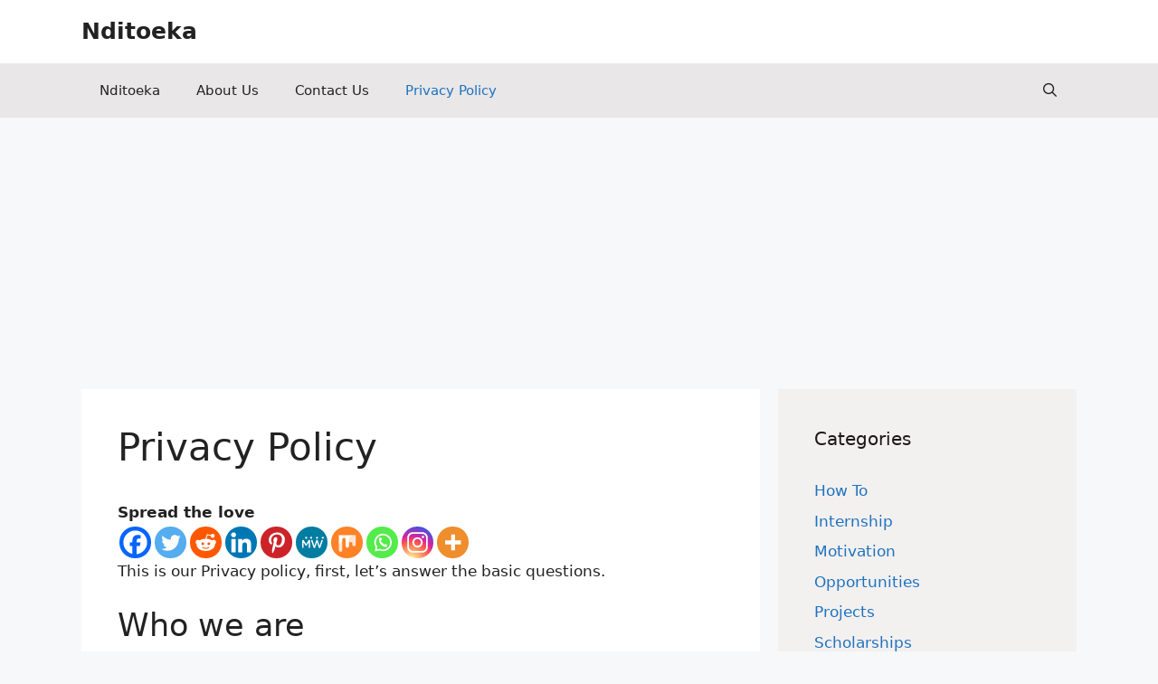

--- FILE ---
content_type: text/html; charset=utf-8
request_url: https://www.google.com/recaptcha/api2/aframe
body_size: 268
content:
<!DOCTYPE HTML><html><head><meta http-equiv="content-type" content="text/html; charset=UTF-8"></head><body><script nonce="MofAzK-0b3FjO2bGLeb8LQ">/** Anti-fraud and anti-abuse applications only. See google.com/recaptcha */ try{var clients={'sodar':'https://pagead2.googlesyndication.com/pagead/sodar?'};window.addEventListener("message",function(a){try{if(a.source===window.parent){var b=JSON.parse(a.data);var c=clients[b['id']];if(c){var d=document.createElement('img');d.src=c+b['params']+'&rc='+(localStorage.getItem("rc::a")?sessionStorage.getItem("rc::b"):"");window.document.body.appendChild(d);sessionStorage.setItem("rc::e",parseInt(sessionStorage.getItem("rc::e")||0)+1);localStorage.setItem("rc::h",'1769016147384');}}}catch(b){}});window.parent.postMessage("_grecaptcha_ready", "*");}catch(b){}</script></body></html>